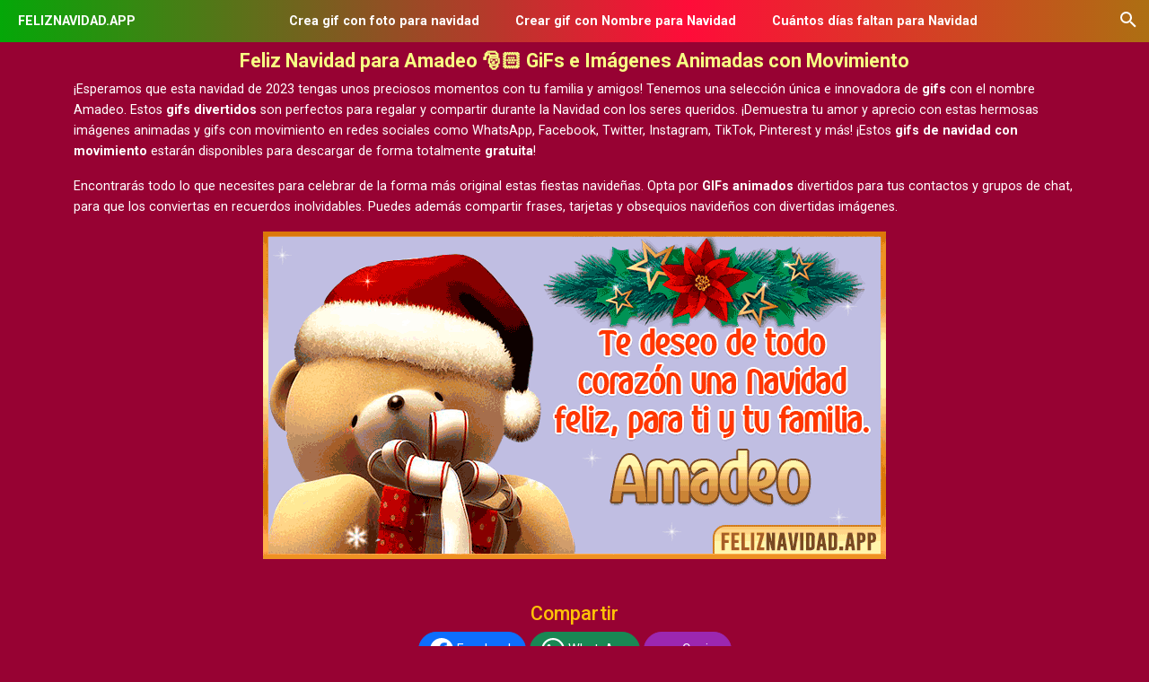

--- FILE ---
content_type: text/html; charset=UTF-8
request_url: https://feliznavidad.app/amadeo
body_size: 6000
content:
<!doctype html>
<html lang="es">
<head>
    <meta charset="utf-8">
    <meta name="viewport" content="width=device-width, initial-scale=1">
    <meta name="csrf-token" content="vhOSxSsq9Q4As6Es16d3CGK1b9KsEt6aoYI4SbVv">
    <title>▷ Feliz Navidad Amadeo 🎅🏻 - GIFs Animados con Movimiento </title>
    <meta name="description" content="¡Haz que Amadeo 🌟 tenga una navidad llena de felicidad con esta selección única e innovadora de GIFs y imágenes con movimiento.">
    <meta property="og:type" content="website" />
    <meta property="og:description" content="¡Haz que Amadeo 🌟 tenga una navidad llena de felicidad con esta selección única e innovadora de GIFs y imágenes con movimiento."/>
    <meta property="og:url" content="https://feliznavidad.app/amadeo"/>   
    <meta property="og:site_name" content="feliznavidad.app" />
    <meta property="og:image" content="https://feliznavidad.app/img/nombres/feliz-navidad-Amadeo.gif" />
    <link rel="canonical" href="https://feliznavidad.app/amadeo"/>
    <link rel="shortcut icon" href="/img/portada/favicon1637961310.png" type="image/png" />    
        <link rel="preload" as="style" href="https://feliznavidad.app/build/assets/app-C28lhbpD-d8d0338b.css" /><link rel="modulepreload" as="script" href="https://feliznavidad.app/build/assets/app-CkIMDabS.js" /><link rel="stylesheet" href="https://feliznavidad.app/build/assets/app-C28lhbpD-d8d0338b.css" /><script type="module" src="https://feliznavidad.app/build/assets/app-CkIMDabS.js"></script>   
    <script>
        var lazyadsense = false;
        window.addEventListener("scroll", function(){
        if ((document.documentElement.scrollTop != 0 && lazyadsense === false) || (document.body.scrollTop != 0 && lazyadsense === false)) {
        (function() { var ad = document.createElement('script'); ad.setAttribute('crossorigin','anonymous'); ad.async = true; ad.src = 'https://pagead2.googlesyndication.com/pagead/js/adsbygoogle.js?client=ca-pub-0898084811202914'; var sc = document.getElementsByTagName('script')[0]; sc.parentNode.insertBefore(ad, sc); })();
        lazyadsense = true;
          }
        }, true);
    </script>
</head>
<body>
    <div class="menu">
        <a href="https://feliznavidad.app" title="Feliz Navidad Gif" class="fw-bolder text-white text-decoration-none">FELIZNAVIDAD.APP</a>
        <div class="topnav" id="myTopnav">
            <a class="closebtn" href="#" onclick="closeNav()">×</a>
            <a href="https://feliznavidad.app/crear-gif-con-foto" title="Crea gif con foto para navidad" class="fw-bold">Crea gif con foto para navidad</a><a href="https://feliznavidad.app/crear-gif-con-nombre" title="Crear gif con Nombre para Navidad" class="fw-bold">Crear gif con Nombre para Navidad</a><a href="https://feliznavidad.app/cuantos-dias-faltan-para-navidad" title="Cuántos días faltan para Navidad" class="fw-bold">Cuántos días faltan para Navidad</a>        </div>
        <a class='icon_menu' href='#' onclick='openNav();' title='Menu'>
            <svg height='24px' viewBox='0 0 24 24' width='24px' class="text-white"><path d='M3,6H21V8H3V6M3,11H21V13H3V11M3,16H21V18H3V16Z' fill='#FFF'></path></svg>
        </a>
        <form action="https://feliznavidad.app/search" method="POST" class="gsc-search-box" target="_top">
            <input type="hidden" name="_token" value="vhOSxSsq9Q4As6Es16d3CGK1b9KsEt6aoYI4SbVv" autocomplete="off">            <input autocomplete="off" class="gsc-input" name="txtnombre" placeholder="Escribe aquí y presiona enter..." size="10" title="search" type="text" value="">
            <button class="gsc-search-button" title="search" type="submit"><svg height="24" viewBox="0 0 24 24" width="24"><path d="M9.5,3A6.5,6.5 0 0,1 16,9.5C16,11.11 15.41,12.59 14.44,13.73L14.71,14H15.5L20.5,19L19,20.5L14,15.5V14.71L13.73,14.44C12.59,15.41 11.11,16 9.5,16A6.5,6.5 0 0,1 3,9.5A6.5,6.5 0 0,1 9.5,3M9.5,5C7,5 5,7 5,9.5C5,12 7,14 9.5,14C12,14 14,12 14,9.5C14,7 12,5 9.5,5Z" fill="#FFF"></path></svg></button>
        </form>
    </div>
<div class="container">
    <div class="row justify-content-center">
        <div class="col-sm-12 text-white mt-2 mb-5">
            <h1 class="text-center fs-4 fw-bold" style="color: #F7FF83 !important;">Feliz Navidad para Amadeo 🎅🏻 GiFs e Imágenes Animadas con Movimiento</h1>
            <p>¡Esperamos que esta navidad de 2023 tengas unos preciosos momentos con tu familia y amigos! Tenemos una selección única e innovadora de <strong>gifs</strong> con el nombre Amadeo. Estos <strong>gifs divertidos</strong> son perfectos para regalar y compartir durante la Navidad con los seres queridos. ¡Demuestra tu amor y aprecio con estas hermosas <em>imágenes animadas y gifs con movimiento</em> en redes sociales como WhatsApp, Facebook, Twitter, Instagram, TikTok, Pinterest y más! ¡Estos <strong>gifs de navidad con movimiento</strong> estarán disponibles para descargar de forma totalmente <strong>gratuita</strong>!</p>
            <p>Encontrarás todo lo que necesites para celebrar de la forma más original estas fiestas navideñas. Opta por <strong>GIFs animados</strong> divertidos para tus contactos y grupos de chat, para que los conviertas en recuerdos inolvidables. Puedes además compartir frases, tarjetas y obsequios navideños con divertidas imágenes.</p>


                            
            
            <img src="/img/nombres/feliz-navidad-Amadeo.gif" alt="Feliz Navidad Amadeo" width="694" height="365" title="Feliz Navidad Amadeo" loading="lazy" class="img-fluid mx-auto d-block">
           
            <div class="share text-center mt-5 mb-5">
                <p class="h4 text-warning">Compartir</p>
                <a href="https://www.facebook.com/sharer/sharer.php?u=https://feliznavidad.app/nombre-con-a/amadeo" class="btn btn-primary rounded-pill">
                    <svg xmlns="http://www.w3.org/2000/svg" width="26" height="26" fill="currentColor" class="bi bi-facebook" viewBox="0 0 16 16">
                        <path d="M16 8.049c0-4.446-3.582-8.05-8-8.05C3.58 0-.002 3.603-.002 8.05c0 4.017 2.926 7.347 6.75 7.951v-5.625h-2.03V8.05H6.75V6.275c0-2.017 1.195-3.131 3.022-3.131.876 0 1.791.157 1.791.157v1.98h-1.009c-.993 0-1.303.621-1.303 1.258v1.51h2.218l-.354 2.326H9.25V16c3.824-.604 6.75-3.934 6.75-7.951z"/>
                    </svg>
                    Facebook
                </a>
                
                <a href="https://api.whatsapp.com/send?text=Amadeo https://feliznavidad.app/nombre-con-a/amadeo" class="btn btn-success rounded-pill">
                    <svg xmlns="http://www.w3.org/2000/svg" width="26" height="26" fill="currentColor" class="bi bi-whatsapp" viewBox="0 0 16 16">
                        <path d="M13.601 2.326A7.854 7.854 0 0 0 7.994 0C3.627 0 .068 3.558.064 7.926c0 1.399.366 2.76 1.057 3.965L0 16l4.204-1.102a7.933 7.933 0 0 0 3.79.965h.004c4.368 0 7.926-3.558 7.93-7.93A7.898 7.898 0 0 0 13.6 2.326zM7.994 14.521a6.573 6.573 0 0 1-3.356-.92l-.24-.144-2.494.654.666-2.433-.156-.251a6.56 6.56 0 0 1-1.007-3.505c0-3.626 2.957-6.584 6.591-6.584a6.56 6.56 0 0 1 4.66 1.931 6.557 6.557 0 0 1 1.928 4.66c-.004 3.639-2.961 6.592-6.592 6.592zm3.615-4.934c-.197-.099-1.17-.578-1.353-.646-.182-.065-.315-.099-.445.099-.133.197-.513.646-.627.775-.114.133-.232.148-.43.05-.197-.1-.836-.308-1.592-.985-.59-.525-.985-1.175-1.103-1.372-.114-.198-.011-.304.088-.403.087-.088.197-.232.296-.346.1-.114.133-.198.198-.33.065-.134.034-.248-.015-.347-.05-.099-.445-1.076-.612-1.47-.16-.389-.323-.335-.445-.34-.114-.007-.247-.007-.38-.007a.729.729 0 0 0-.529.247c-.182.198-.691.677-.691 1.654 0 .977.71 1.916.81 2.049.098.133 1.394 2.132 3.383 2.992.47.205.84.326 1.129.418.475.152.904.129 1.246.08.38-.058 1.171-.48 1.338-.943.164-.464.164-.86.114-.943-.049-.084-.182-.133-.38-.232z"/>
                    </svg>
                    WhatsApp
                </a> 
                <a href="javascript:getlink();" class="btn btn-info rounded-pill">
                    <svg xmlns="http://www.w3.org/2000/svg" width="26" height="26" fill="currentColor" class="bi bi-link" viewBox="0 0 16 16">
                        <path d="M6.354 5.5H4a3 3 0 0 0 0 6h3a3 3 0 0 0 2.83-4H9c-.086 0-.17.01-.25.031A2 2 0 0 1 7 10.5H4a2 2 0 1 1 0-4h1.535c.218-.376.495-.714.82-1z"/>
                        <path d="M9 5.5a3 3 0 0 0-2.83 4h1.098A2 2 0 0 1 9 6.5h3a2 2 0 1 1 0 4h-1.535a4.02 4.02 0 0 1-.82 1H12a3 3 0 1 0 0-6H9z"/>
                    </svg>
                    Copiar
                </a>
            </div>
            
            
            <h2 class="fs-4 fw-bold" style="color: #F7FF83 !important;">Comparte este GIF personalizado con Nombre Amadeo por WhatsApp</h2>

            <p>Los GIFs con Nombre Amadeo son hermosos para que puedas compartir por WhatsApp y Facebook. Somos el único espacio en línea para abastecer a todos tus amigos y familiares con los mejores diseños y GIFs animados de Navidad. Todos los GIFs que verás a continuación estarán disponibles para descargar de forma gratuita. Descarga y comparte para los recuerdos navideños.</p>



            <div class="row justify-content-center align-items-center">
                            
                    <div class="col-sm-7 text-center mb-5 ">
                        <div style="background: #7a022a; border-radius: 10px;" class="pt-3">
                        <div style="height: 60px">                        
                            <h3 class="fs-5 fw-bold" style="color: #F7FF83 !important;">Feliz Navidad gif <span class="text-warning">Amadeo</span> </h3>
                        </div>                        
                                                            <img src="/img/g/amadeo/feliz-navidad-gif-amadeo.gif" id="imagen" class="img-fluid"  title="GIF Feliz Navidad gif Amadeo" alt="GIF Feliz Navidad gif Amadeo"  width="500" height="560" loading="lazy">
                                                    
                        <!--COMPARTIR-->
                        <p class="text-center p-2">
                                <a href="/img/g/amadeo/feliz-navidad-gif-amadeo.gif" title="Download Feliz Navidad gif Amadeo" download class="btn btn-success"><svg xmlns="http://www.w3.org/2000/svg" width="16" height="16" fill="currentColor" class="bi bi-box-arrow-down" viewBox="0 0 16 16">
                                    <path fill-rule="evenodd" d="M3.5 10a.5.5 0 0 1-.5-.5v-8a.5.5 0 0 1 .5-.5h9a.5.5 0 0 1 .5.5v8a.5.5 0 0 1-.5.5h-2a.5.5 0 0 0 0 1h2A1.5 1.5 0 0 0 14 9.5v-8A1.5 1.5 0 0 0 12.5 0h-9A1.5 1.5 0 0 0 2 1.5v8A1.5 1.5 0 0 0 3.5 11h2a.5.5 0 0 0 0-1z"/>
                                    <path fill-rule="evenodd" d="M7.646 15.854a.5.5 0 0 0 .708 0l3-3a.5.5 0 0 0-.708-.708L8.5 14.293V5.5a.5.5 0 0 0-1 0v8.793l-2.146-2.147a.5.5 0 0 0-.708.708z"/>
                                  </svg> Descargar Gif</a>
                                <a href="https://feliznavidad.app/crear-gif-con-nombre" class="btn btn-primary" title="Customize Feliz Navidad gif Amadeo"><svg xmlns="http://www.w3.org/2000/svg" width="16" height="16" fill="currentColor" class="bi bi-pencil-square" viewBox="0 0 16 16">
                                    <path d="M15.502 1.94a.5.5 0 0 1 0 .706L14.459 3.69l-2-2L13.502.646a.5.5 0 0 1 .707 0l1.293 1.293zm-1.75 2.456-2-2L4.939 9.21a.5.5 0 0 0-.121.196l-.805 2.414a.25.25 0 0 0 .316.316l2.414-.805a.5.5 0 0 0 .196-.12l6.813-6.814z"/>
                                    <path fill-rule="evenodd" d="M1 13.5A1.5 1.5 0 0 0 2.5 15h11a1.5 1.5 0 0 0 1.5-1.5v-6a.5.5 0 0 0-1 0v6a.5.5 0 0 1-.5.5h-11a.5.5 0 0 1-.5-.5v-11a.5.5 0 0 1 .5-.5H9a.5.5 0 0 0 0-1H2.5A1.5 1.5 0 0 0 1 2.5z"/>
                                  </svg> Crear Gif</a>
                        </p>
                        <!-- // COMPARTIR-->
                        </div>
                    </div>
                            
                    <div class="col-sm-7 text-center mb-5 ">
                        <div style="background: #7a022a; border-radius: 10px;" class="pt-3">
                        <div style="height: 60px">                        
                            <h3 class="fs-5 fw-bold" style="color: #F7FF83 !important;">Feliz Navidad para ti y tu familia <span class="text-warning">Amadeo</span> </h3>
                        </div>                        
                                                            <img src="/img/g/amadeo/gif-feliz-navidad-para-ti-y-tu-familia-amadeo.gif" id="imagen" class="img-fluid"  title="GIF Feliz Navidad para ti y tu familia Amadeo" alt="GIF Feliz Navidad para ti y tu familia Amadeo"  width="500" height="560" loading="lazy">
                                                    
                        <!--COMPARTIR-->
                        <p class="text-center p-2">
                                <a href="/img/g/amadeo/gif-feliz-navidad-para-ti-y-tu-familia-amadeo.gif" title="Download Feliz Navidad para ti y tu familia Amadeo" download class="btn btn-success"><svg xmlns="http://www.w3.org/2000/svg" width="16" height="16" fill="currentColor" class="bi bi-box-arrow-down" viewBox="0 0 16 16">
                                    <path fill-rule="evenodd" d="M3.5 10a.5.5 0 0 1-.5-.5v-8a.5.5 0 0 1 .5-.5h9a.5.5 0 0 1 .5.5v8a.5.5 0 0 1-.5.5h-2a.5.5 0 0 0 0 1h2A1.5 1.5 0 0 0 14 9.5v-8A1.5 1.5 0 0 0 12.5 0h-9A1.5 1.5 0 0 0 2 1.5v8A1.5 1.5 0 0 0 3.5 11h2a.5.5 0 0 0 0-1z"/>
                                    <path fill-rule="evenodd" d="M7.646 15.854a.5.5 0 0 0 .708 0l3-3a.5.5 0 0 0-.708-.708L8.5 14.293V5.5a.5.5 0 0 0-1 0v8.793l-2.146-2.147a.5.5 0 0 0-.708.708z"/>
                                  </svg> Descargar Gif</a>
                                <a href="https://feliznavidad.app/crear-gif-con-nombre" class="btn btn-primary" title="Customize Feliz Navidad para ti y tu familia Amadeo"><svg xmlns="http://www.w3.org/2000/svg" width="16" height="16" fill="currentColor" class="bi bi-pencil-square" viewBox="0 0 16 16">
                                    <path d="M15.502 1.94a.5.5 0 0 1 0 .706L14.459 3.69l-2-2L13.502.646a.5.5 0 0 1 .707 0l1.293 1.293zm-1.75 2.456-2-2L4.939 9.21a.5.5 0 0 0-.121.196l-.805 2.414a.25.25 0 0 0 .316.316l2.414-.805a.5.5 0 0 0 .196-.12l6.813-6.814z"/>
                                    <path fill-rule="evenodd" d="M1 13.5A1.5 1.5 0 0 0 2.5 15h11a1.5 1.5 0 0 0 1.5-1.5v-6a.5.5 0 0 0-1 0v6a.5.5 0 0 1-.5.5h-11a.5.5 0 0 1-.5-.5v-11a.5.5 0 0 1 .5-.5H9a.5.5 0 0 0 0-1H2.5A1.5 1.5 0 0 0 1 2.5z"/>
                                  </svg> Crear Gif</a>
                        </p>
                        <!-- // COMPARTIR-->
                        </div>
                    </div>
                            
                    <div class="col-sm-7 text-center mb-5 ">
                        <div style="background: #7a022a; border-radius: 10px;" class="pt-3">
                        <div style="height: 60px">                        
                            <h3 class="fs-5 fw-bold" style="color: #F7FF83 !important;">Tu amistad es el mejor regalo feliz navidad <span class="text-warning">Amadeo</span> </h3>
                        </div>                        
                                                            <img src="/img/g/amadeo/tu-amistad-es-el-mejor-regalo-feliz-navidad-amadeo.gif" id="imagen" class="img-fluid"  title="GIF Tu amistad es el mejor regalo feliz navidad Amadeo" alt="GIF Tu amistad es el mejor regalo feliz navidad Amadeo"  width="500" height="560" loading="lazy">
                                                    
                        <!--COMPARTIR-->
                        <p class="text-center p-2">
                                <a href="/img/g/amadeo/tu-amistad-es-el-mejor-regalo-feliz-navidad-amadeo.gif" title="Download Tu amistad es el mejor regalo feliz navidad Amadeo" download class="btn btn-success"><svg xmlns="http://www.w3.org/2000/svg" width="16" height="16" fill="currentColor" class="bi bi-box-arrow-down" viewBox="0 0 16 16">
                                    <path fill-rule="evenodd" d="M3.5 10a.5.5 0 0 1-.5-.5v-8a.5.5 0 0 1 .5-.5h9a.5.5 0 0 1 .5.5v8a.5.5 0 0 1-.5.5h-2a.5.5 0 0 0 0 1h2A1.5 1.5 0 0 0 14 9.5v-8A1.5 1.5 0 0 0 12.5 0h-9A1.5 1.5 0 0 0 2 1.5v8A1.5 1.5 0 0 0 3.5 11h2a.5.5 0 0 0 0-1z"/>
                                    <path fill-rule="evenodd" d="M7.646 15.854a.5.5 0 0 0 .708 0l3-3a.5.5 0 0 0-.708-.708L8.5 14.293V5.5a.5.5 0 0 0-1 0v8.793l-2.146-2.147a.5.5 0 0 0-.708.708z"/>
                                  </svg> Descargar Gif</a>
                                <a href="https://feliznavidad.app/crear-gif-con-nombre" class="btn btn-primary" title="Customize Tu amistad es el mejor regalo feliz navidad Amadeo"><svg xmlns="http://www.w3.org/2000/svg" width="16" height="16" fill="currentColor" class="bi bi-pencil-square" viewBox="0 0 16 16">
                                    <path d="M15.502 1.94a.5.5 0 0 1 0 .706L14.459 3.69l-2-2L13.502.646a.5.5 0 0 1 .707 0l1.293 1.293zm-1.75 2.456-2-2L4.939 9.21a.5.5 0 0 0-.121.196l-.805 2.414a.25.25 0 0 0 .316.316l2.414-.805a.5.5 0 0 0 .196-.12l6.813-6.814z"/>
                                    <path fill-rule="evenodd" d="M1 13.5A1.5 1.5 0 0 0 2.5 15h11a1.5 1.5 0 0 0 1.5-1.5v-6a.5.5 0 0 0-1 0v6a.5.5 0 0 1-.5.5h-11a.5.5 0 0 1-.5-.5v-11a.5.5 0 0 1 .5-.5H9a.5.5 0 0 0 0-1H2.5A1.5 1.5 0 0 0 1 2.5z"/>
                                  </svg> Crear Gif</a>
                        </p>
                        <!-- // COMPARTIR-->
                        </div>
                    </div>
                            
                    <div class="col-sm-7 text-center mb-5 ">
                        <div style="background: #7a022a; border-radius: 10px;" class="pt-3">
                        <div style="height: 60px">                        
                            <h3 class="fs-5 fw-bold" style="color: #F7FF83 !important;">Feliz Navidad Gifs <span class="text-warning">Amadeo</span> </h3>
                        </div>                        
                                                            <img src="/img/g/amadeo/feliz-navidad-gifs-amadeo.gif" id="imagen" class="img-fluid"  title="GIF Feliz Navidad Gifs Amadeo" alt="GIF Feliz Navidad Gifs Amadeo"  width="500" height="560" loading="lazy">
                                                    
                        <!--COMPARTIR-->
                        <p class="text-center p-2">
                                <a href="/img/g/amadeo/feliz-navidad-gifs-amadeo.gif" title="Download Feliz Navidad Gifs Amadeo" download class="btn btn-success"><svg xmlns="http://www.w3.org/2000/svg" width="16" height="16" fill="currentColor" class="bi bi-box-arrow-down" viewBox="0 0 16 16">
                                    <path fill-rule="evenodd" d="M3.5 10a.5.5 0 0 1-.5-.5v-8a.5.5 0 0 1 .5-.5h9a.5.5 0 0 1 .5.5v8a.5.5 0 0 1-.5.5h-2a.5.5 0 0 0 0 1h2A1.5 1.5 0 0 0 14 9.5v-8A1.5 1.5 0 0 0 12.5 0h-9A1.5 1.5 0 0 0 2 1.5v8A1.5 1.5 0 0 0 3.5 11h2a.5.5 0 0 0 0-1z"/>
                                    <path fill-rule="evenodd" d="M7.646 15.854a.5.5 0 0 0 .708 0l3-3a.5.5 0 0 0-.708-.708L8.5 14.293V5.5a.5.5 0 0 0-1 0v8.793l-2.146-2.147a.5.5 0 0 0-.708.708z"/>
                                  </svg> Descargar Gif</a>
                                <a href="https://feliznavidad.app/crear-gif-con-nombre" class="btn btn-primary" title="Customize Feliz Navidad Gifs Amadeo"><svg xmlns="http://www.w3.org/2000/svg" width="16" height="16" fill="currentColor" class="bi bi-pencil-square" viewBox="0 0 16 16">
                                    <path d="M15.502 1.94a.5.5 0 0 1 0 .706L14.459 3.69l-2-2L13.502.646a.5.5 0 0 1 .707 0l1.293 1.293zm-1.75 2.456-2-2L4.939 9.21a.5.5 0 0 0-.121.196l-.805 2.414a.25.25 0 0 0 .316.316l2.414-.805a.5.5 0 0 0 .196-.12l6.813-6.814z"/>
                                    <path fill-rule="evenodd" d="M1 13.5A1.5 1.5 0 0 0 2.5 15h11a1.5 1.5 0 0 0 1.5-1.5v-6a.5.5 0 0 0-1 0v6a.5.5 0 0 1-.5.5h-11a.5.5 0 0 1-.5-.5v-11a.5.5 0 0 1 .5-.5H9a.5.5 0 0 0 0-1H2.5A1.5 1.5 0 0 0 1 2.5z"/>
                                  </svg> Crear Gif</a>
                        </p>
                        <!-- // COMPARTIR-->
                        </div>
                    </div>
                            
                    <div class="col-sm-7 text-center mb-5 ">
                        <div style="background: #7a022a; border-radius: 10px;" class="pt-3">
                        <div style="height: 60px">                        
                            <h3 class="fs-5 fw-bold" style="color: #F7FF83 !important;">Feliz Navidad y Próspero Año Nuevo gif <span class="text-warning">Amadeo</span> </h3>
                        </div>                        
                                                            <img src="/img/g/amadeo/feliz-navidad-y-prospero-ano-nuevo-gif-amadeo.gif" id="imagen" class="img-fluid"  title="GIF Feliz Navidad y Próspero Año Nuevo gif Amadeo" alt="GIF Feliz Navidad y Próspero Año Nuevo gif Amadeo"  width="500" height="560" loading="lazy">
                                                    
                        <!--COMPARTIR-->
                        <p class="text-center p-2">
                                <a href="/img/g/amadeo/feliz-navidad-y-prospero-ano-nuevo-gif-amadeo.gif" title="Download Feliz Navidad y Próspero Año Nuevo gif Amadeo" download class="btn btn-success"><svg xmlns="http://www.w3.org/2000/svg" width="16" height="16" fill="currentColor" class="bi bi-box-arrow-down" viewBox="0 0 16 16">
                                    <path fill-rule="evenodd" d="M3.5 10a.5.5 0 0 1-.5-.5v-8a.5.5 0 0 1 .5-.5h9a.5.5 0 0 1 .5.5v8a.5.5 0 0 1-.5.5h-2a.5.5 0 0 0 0 1h2A1.5 1.5 0 0 0 14 9.5v-8A1.5 1.5 0 0 0 12.5 0h-9A1.5 1.5 0 0 0 2 1.5v8A1.5 1.5 0 0 0 3.5 11h2a.5.5 0 0 0 0-1z"/>
                                    <path fill-rule="evenodd" d="M7.646 15.854a.5.5 0 0 0 .708 0l3-3a.5.5 0 0 0-.708-.708L8.5 14.293V5.5a.5.5 0 0 0-1 0v8.793l-2.146-2.147a.5.5 0 0 0-.708.708z"/>
                                  </svg> Descargar Gif</a>
                                <a href="https://feliznavidad.app/crear-gif-con-nombre" class="btn btn-primary" title="Customize Feliz Navidad y Próspero Año Nuevo gif Amadeo"><svg xmlns="http://www.w3.org/2000/svg" width="16" height="16" fill="currentColor" class="bi bi-pencil-square" viewBox="0 0 16 16">
                                    <path d="M15.502 1.94a.5.5 0 0 1 0 .706L14.459 3.69l-2-2L13.502.646a.5.5 0 0 1 .707 0l1.293 1.293zm-1.75 2.456-2-2L4.939 9.21a.5.5 0 0 0-.121.196l-.805 2.414a.25.25 0 0 0 .316.316l2.414-.805a.5.5 0 0 0 .196-.12l6.813-6.814z"/>
                                    <path fill-rule="evenodd" d="M1 13.5A1.5 1.5 0 0 0 2.5 15h11a1.5 1.5 0 0 0 1.5-1.5v-6a.5.5 0 0 0-1 0v6a.5.5 0 0 1-.5.5h-11a.5.5 0 0 1-.5-.5v-11a.5.5 0 0 1 .5-.5H9a.5.5 0 0 0 0-1H2.5A1.5 1.5 0 0 0 1 2.5z"/>
                                  </svg> Crear Gif</a>
                        </p>
                        <!-- // COMPARTIR-->
                        </div>
                    </div>
                            
                    <div class="col-sm-7 text-center mb-5 ">
                        <div style="background: #7a022a; border-radius: 10px;" class="pt-3">
                        <div style="height: 60px">                        
                            <h3 class="fs-5 fw-bold" style="color: #F7FF83 !important;">Feliz Navidad mi Amor <span class="text-warning">Amadeo</span> </h3>
                        </div>                        
                                                            <img src="/img/g/amadeo/feliz-navidad-mi-amor-gif-amadeo.gif" id="imagen" class="img-fluid"  title="GIF Feliz Navidad mi Amor Amadeo" alt="GIF Feliz Navidad mi Amor Amadeo"  width="500" height="560" loading="lazy">
                                                    
                        <!--COMPARTIR-->
                        <p class="text-center p-2">
                                <a href="/img/g/amadeo/feliz-navidad-mi-amor-gif-amadeo.gif" title="Download Feliz Navidad mi Amor Amadeo" download class="btn btn-success"><svg xmlns="http://www.w3.org/2000/svg" width="16" height="16" fill="currentColor" class="bi bi-box-arrow-down" viewBox="0 0 16 16">
                                    <path fill-rule="evenodd" d="M3.5 10a.5.5 0 0 1-.5-.5v-8a.5.5 0 0 1 .5-.5h9a.5.5 0 0 1 .5.5v8a.5.5 0 0 1-.5.5h-2a.5.5 0 0 0 0 1h2A1.5 1.5 0 0 0 14 9.5v-8A1.5 1.5 0 0 0 12.5 0h-9A1.5 1.5 0 0 0 2 1.5v8A1.5 1.5 0 0 0 3.5 11h2a.5.5 0 0 0 0-1z"/>
                                    <path fill-rule="evenodd" d="M7.646 15.854a.5.5 0 0 0 .708 0l3-3a.5.5 0 0 0-.708-.708L8.5 14.293V5.5a.5.5 0 0 0-1 0v8.793l-2.146-2.147a.5.5 0 0 0-.708.708z"/>
                                  </svg> Descargar Gif</a>
                                <a href="https://feliznavidad.app/crear-gif-con-nombre" class="btn btn-primary" title="Customize Feliz Navidad mi Amor Amadeo"><svg xmlns="http://www.w3.org/2000/svg" width="16" height="16" fill="currentColor" class="bi bi-pencil-square" viewBox="0 0 16 16">
                                    <path d="M15.502 1.94a.5.5 0 0 1 0 .706L14.459 3.69l-2-2L13.502.646a.5.5 0 0 1 .707 0l1.293 1.293zm-1.75 2.456-2-2L4.939 9.21a.5.5 0 0 0-.121.196l-.805 2.414a.25.25 0 0 0 .316.316l2.414-.805a.5.5 0 0 0 .196-.12l6.813-6.814z"/>
                                    <path fill-rule="evenodd" d="M1 13.5A1.5 1.5 0 0 0 2.5 15h11a1.5 1.5 0 0 0 1.5-1.5v-6a.5.5 0 0 0-1 0v6a.5.5 0 0 1-.5.5h-11a.5.5 0 0 1-.5-.5v-11a.5.5 0 0 1 .5-.5H9a.5.5 0 0 0 0-1H2.5A1.5 1.5 0 0 0 1 2.5z"/>
                                  </svg> Crear Gif</a>
                        </p>
                        <!-- // COMPARTIR-->
                        </div>
                    </div>
                            
                    <div class="col-sm-7 text-center mb-5 ">
                        <div style="background: #7a022a; border-radius: 10px;" class="pt-3">
                        <div style="height: 60px">                        
                            <h3 class="fs-5 fw-bold" style="color: #F7FF83 !important;">Te regalo la primera flor de Navidad <span class="text-warning">Amadeo</span> </h3>
                        </div>                        
                                                            <img src="/img/g/amadeo/te-regalo-la-primera-flor-de-navidad-amadeo.gif" id="imagen" class="img-fluid"  title="GIF Te regalo la primera flor de Navidad Amadeo" alt="GIF Te regalo la primera flor de Navidad Amadeo"  width="500" height="560" loading="lazy">
                                                    
                        <!--COMPARTIR-->
                        <p class="text-center p-2">
                                <a href="/img/g/amadeo/te-regalo-la-primera-flor-de-navidad-amadeo.gif" title="Download Te regalo la primera flor de Navidad Amadeo" download class="btn btn-success"><svg xmlns="http://www.w3.org/2000/svg" width="16" height="16" fill="currentColor" class="bi bi-box-arrow-down" viewBox="0 0 16 16">
                                    <path fill-rule="evenodd" d="M3.5 10a.5.5 0 0 1-.5-.5v-8a.5.5 0 0 1 .5-.5h9a.5.5 0 0 1 .5.5v8a.5.5 0 0 1-.5.5h-2a.5.5 0 0 0 0 1h2A1.5 1.5 0 0 0 14 9.5v-8A1.5 1.5 0 0 0 12.5 0h-9A1.5 1.5 0 0 0 2 1.5v8A1.5 1.5 0 0 0 3.5 11h2a.5.5 0 0 0 0-1z"/>
                                    <path fill-rule="evenodd" d="M7.646 15.854a.5.5 0 0 0 .708 0l3-3a.5.5 0 0 0-.708-.708L8.5 14.293V5.5a.5.5 0 0 0-1 0v8.793l-2.146-2.147a.5.5 0 0 0-.708.708z"/>
                                  </svg> Descargar Gif</a>
                                <a href="https://feliznavidad.app/crear-gif-con-nombre" class="btn btn-primary" title="Customize Te regalo la primera flor de Navidad Amadeo"><svg xmlns="http://www.w3.org/2000/svg" width="16" height="16" fill="currentColor" class="bi bi-pencil-square" viewBox="0 0 16 16">
                                    <path d="M15.502 1.94a.5.5 0 0 1 0 .706L14.459 3.69l-2-2L13.502.646a.5.5 0 0 1 .707 0l1.293 1.293zm-1.75 2.456-2-2L4.939 9.21a.5.5 0 0 0-.121.196l-.805 2.414a.25.25 0 0 0 .316.316l2.414-.805a.5.5 0 0 0 .196-.12l6.813-6.814z"/>
                                    <path fill-rule="evenodd" d="M1 13.5A1.5 1.5 0 0 0 2.5 15h11a1.5 1.5 0 0 0 1.5-1.5v-6a.5.5 0 0 0-1 0v6a.5.5 0 0 1-.5.5h-11a.5.5 0 0 1-.5-.5v-11a.5.5 0 0 1 .5-.5H9a.5.5 0 0 0 0-1H2.5A1.5 1.5 0 0 0 1 2.5z"/>
                                  </svg> Crear Gif</a>
                        </p>
                        <!-- // COMPARTIR-->
                        </div>
                    </div>
                            
                    <div class="col-sm-7 text-center mb-5 ">
                        <div style="background: #7a022a; border-radius: 10px;" class="pt-3">
                        <div style="height: 60px">                        
                            <h3 class="fs-5 fw-bold" style="color: #F7FF83 !important;">GIF de Feliz Navidad con Mickey y Minnie Mouse <span class="text-warning">Amadeo</span> </h3>
                        </div>                        
                                                            <img src="/img/g/amadeo/gif-feliz-navidad-con-mickey-y-minnie-amadeo.gif" id="imagen" class="img-fluid"  title="GIF GIF de Feliz Navidad con Mickey y Minnie Mouse Amadeo" alt="GIF GIF de Feliz Navidad con Mickey y Minnie Mouse Amadeo"  width="500" height="560" loading="lazy">
                                                    
                        <!--COMPARTIR-->
                        <p class="text-center p-2">
                                <a href="/img/g/amadeo/gif-feliz-navidad-con-mickey-y-minnie-amadeo.gif" title="Download GIF de Feliz Navidad con Mickey y Minnie Mouse Amadeo" download class="btn btn-success"><svg xmlns="http://www.w3.org/2000/svg" width="16" height="16" fill="currentColor" class="bi bi-box-arrow-down" viewBox="0 0 16 16">
                                    <path fill-rule="evenodd" d="M3.5 10a.5.5 0 0 1-.5-.5v-8a.5.5 0 0 1 .5-.5h9a.5.5 0 0 1 .5.5v8a.5.5 0 0 1-.5.5h-2a.5.5 0 0 0 0 1h2A1.5 1.5 0 0 0 14 9.5v-8A1.5 1.5 0 0 0 12.5 0h-9A1.5 1.5 0 0 0 2 1.5v8A1.5 1.5 0 0 0 3.5 11h2a.5.5 0 0 0 0-1z"/>
                                    <path fill-rule="evenodd" d="M7.646 15.854a.5.5 0 0 0 .708 0l3-3a.5.5 0 0 0-.708-.708L8.5 14.293V5.5a.5.5 0 0 0-1 0v8.793l-2.146-2.147a.5.5 0 0 0-.708.708z"/>
                                  </svg> Descargar Gif</a>
                                <a href="https://feliznavidad.app/crear-gif-con-nombre" class="btn btn-primary" title="Customize GIF de Feliz Navidad con Mickey y Minnie Mouse Amadeo"><svg xmlns="http://www.w3.org/2000/svg" width="16" height="16" fill="currentColor" class="bi bi-pencil-square" viewBox="0 0 16 16">
                                    <path d="M15.502 1.94a.5.5 0 0 1 0 .706L14.459 3.69l-2-2L13.502.646a.5.5 0 0 1 .707 0l1.293 1.293zm-1.75 2.456-2-2L4.939 9.21a.5.5 0 0 0-.121.196l-.805 2.414a.25.25 0 0 0 .316.316l2.414-.805a.5.5 0 0 0 .196-.12l6.813-6.814z"/>
                                    <path fill-rule="evenodd" d="M1 13.5A1.5 1.5 0 0 0 2.5 15h11a1.5 1.5 0 0 0 1.5-1.5v-6a.5.5 0 0 0-1 0v6a.5.5 0 0 1-.5.5h-11a.5.5 0 0 1-.5-.5v-11a.5.5 0 0 1 .5-.5H9a.5.5 0 0 0 0-1H2.5A1.5 1.5 0 0 0 1 2.5z"/>
                                  </svg> Crear Gif</a>
                        </p>
                        <!-- // COMPARTIR-->
                        </div>
                    </div>
                            
                    <div class="col-sm-7 text-center mb-5 ">
                        <div style="background: #7a022a; border-radius: 10px;" class="pt-3">
                        <div style="height: 60px">                        
                            <h3 class="fs-5 fw-bold" style="color: #F7FF83 !important;">GIF de Feliz Nochebuena <span class="text-warning">Amadeo</span> </h3>
                        </div>                        
                                                            <img src="/img/g/amadeo/gif-de-feliz-nochebuena-amadeo.gif" id="imagen" class="img-fluid"  title="GIF GIF de Feliz Nochebuena Amadeo" alt="GIF GIF de Feliz Nochebuena Amadeo"  width="500" height="560" loading="lazy">
                                                    
                        <!--COMPARTIR-->
                        <p class="text-center p-2">
                                <a href="/img/g/amadeo/gif-de-feliz-nochebuena-amadeo.gif" title="Download GIF de Feliz Nochebuena Amadeo" download class="btn btn-success"><svg xmlns="http://www.w3.org/2000/svg" width="16" height="16" fill="currentColor" class="bi bi-box-arrow-down" viewBox="0 0 16 16">
                                    <path fill-rule="evenodd" d="M3.5 10a.5.5 0 0 1-.5-.5v-8a.5.5 0 0 1 .5-.5h9a.5.5 0 0 1 .5.5v8a.5.5 0 0 1-.5.5h-2a.5.5 0 0 0 0 1h2A1.5 1.5 0 0 0 14 9.5v-8A1.5 1.5 0 0 0 12.5 0h-9A1.5 1.5 0 0 0 2 1.5v8A1.5 1.5 0 0 0 3.5 11h2a.5.5 0 0 0 0-1z"/>
                                    <path fill-rule="evenodd" d="M7.646 15.854a.5.5 0 0 0 .708 0l3-3a.5.5 0 0 0-.708-.708L8.5 14.293V5.5a.5.5 0 0 0-1 0v8.793l-2.146-2.147a.5.5 0 0 0-.708.708z"/>
                                  </svg> Descargar Gif</a>
                                <a href="https://feliznavidad.app/crear-gif-con-nombre" class="btn btn-primary" title="Customize GIF de Feliz Nochebuena Amadeo"><svg xmlns="http://www.w3.org/2000/svg" width="16" height="16" fill="currentColor" class="bi bi-pencil-square" viewBox="0 0 16 16">
                                    <path d="M15.502 1.94a.5.5 0 0 1 0 .706L14.459 3.69l-2-2L13.502.646a.5.5 0 0 1 .707 0l1.293 1.293zm-1.75 2.456-2-2L4.939 9.21a.5.5 0 0 0-.121.196l-.805 2.414a.25.25 0 0 0 .316.316l2.414-.805a.5.5 0 0 0 .196-.12l6.813-6.814z"/>
                                    <path fill-rule="evenodd" d="M1 13.5A1.5 1.5 0 0 0 2.5 15h11a1.5 1.5 0 0 0 1.5-1.5v-6a.5.5 0 0 0-1 0v6a.5.5 0 0 1-.5.5h-11a.5.5 0 0 1-.5-.5v-11a.5.5 0 0 1 .5-.5H9a.5.5 0 0 0 0-1H2.5A1.5 1.5 0 0 0 1 2.5z"/>
                                  </svg> Crear Gif</a>
                        </p>
                        <!-- // COMPARTIR-->
                        </div>
                    </div>
                            
                    <div class="col-sm-7 text-center mb-5 ">
                        <div style="background: #7a022a; border-radius: 10px;" class="pt-3">
                        <div style="height: 60px">                        
                            <h3 class="fs-5 fw-bold" style="color: #F7FF83 !important;">Feliz Navidad, bendiciones para ti y tu familia <span class="text-warning">Amadeo</span> </h3>
                        </div>                        
                                                            <img src="/img/g/amadeo/feliz-navidad-bendiciones-amadeo.gif" id="imagen" class="img-fluid"  title="GIF Feliz Navidad, bendiciones para ti y tu familia Amadeo" alt="GIF Feliz Navidad, bendiciones para ti y tu familia Amadeo"  width="500" height="560" loading="lazy">
                                                    
                        <!--COMPARTIR-->
                        <p class="text-center p-2">
                                <a href="/img/g/amadeo/feliz-navidad-bendiciones-amadeo.gif" title="Download Feliz Navidad, bendiciones para ti y tu familia Amadeo" download class="btn btn-success"><svg xmlns="http://www.w3.org/2000/svg" width="16" height="16" fill="currentColor" class="bi bi-box-arrow-down" viewBox="0 0 16 16">
                                    <path fill-rule="evenodd" d="M3.5 10a.5.5 0 0 1-.5-.5v-8a.5.5 0 0 1 .5-.5h9a.5.5 0 0 1 .5.5v8a.5.5 0 0 1-.5.5h-2a.5.5 0 0 0 0 1h2A1.5 1.5 0 0 0 14 9.5v-8A1.5 1.5 0 0 0 12.5 0h-9A1.5 1.5 0 0 0 2 1.5v8A1.5 1.5 0 0 0 3.5 11h2a.5.5 0 0 0 0-1z"/>
                                    <path fill-rule="evenodd" d="M7.646 15.854a.5.5 0 0 0 .708 0l3-3a.5.5 0 0 0-.708-.708L8.5 14.293V5.5a.5.5 0 0 0-1 0v8.793l-2.146-2.147a.5.5 0 0 0-.708.708z"/>
                                  </svg> Descargar Gif</a>
                                <a href="https://feliznavidad.app/crear-gif-con-nombre" class="btn btn-primary" title="Customize Feliz Navidad, bendiciones para ti y tu familia Amadeo"><svg xmlns="http://www.w3.org/2000/svg" width="16" height="16" fill="currentColor" class="bi bi-pencil-square" viewBox="0 0 16 16">
                                    <path d="M15.502 1.94a.5.5 0 0 1 0 .706L14.459 3.69l-2-2L13.502.646a.5.5 0 0 1 .707 0l1.293 1.293zm-1.75 2.456-2-2L4.939 9.21a.5.5 0 0 0-.121.196l-.805 2.414a.25.25 0 0 0 .316.316l2.414-.805a.5.5 0 0 0 .196-.12l6.813-6.814z"/>
                                    <path fill-rule="evenodd" d="M1 13.5A1.5 1.5 0 0 0 2.5 15h11a1.5 1.5 0 0 0 1.5-1.5v-6a.5.5 0 0 0-1 0v6a.5.5 0 0 1-.5.5h-11a.5.5 0 0 1-.5-.5v-11a.5.5 0 0 1 .5-.5H9a.5.5 0 0 0 0-1H2.5A1.5 1.5 0 0 0 1 2.5z"/>
                                  </svg> Crear Gif</a>
                        </p>
                        <!-- // COMPARTIR-->
                        </div>
                    </div>
                            
                    <div class="col-sm-7 text-center mb-5 ">
                        <div style="background: #7a022a; border-radius: 10px;" class="pt-3">
                        <div style="height: 60px">                        
                            <h3 class="fs-5 fw-bold" style="color: #F7FF83 !important;">Esta Navidad no te voy a traer nada de regalos <span class="text-warning">Amadeo</span> </h3>
                        </div>                        
                                                            <img src="/img/g/amadeo/no-te-voy-a-traer-nada-en-navidad-gif-amadeo.gif" id="imagen" class="img-fluid"  title="GIF Esta Navidad no te voy a traer nada de regalos Amadeo" alt="GIF Esta Navidad no te voy a traer nada de regalos Amadeo"  width="500" height="560" loading="lazy">
                                                    
                        <!--COMPARTIR-->
                        <p class="text-center p-2">
                                <a href="/img/g/amadeo/no-te-voy-a-traer-nada-en-navidad-gif-amadeo.gif" title="Download Esta Navidad no te voy a traer nada de regalos Amadeo" download class="btn btn-success"><svg xmlns="http://www.w3.org/2000/svg" width="16" height="16" fill="currentColor" class="bi bi-box-arrow-down" viewBox="0 0 16 16">
                                    <path fill-rule="evenodd" d="M3.5 10a.5.5 0 0 1-.5-.5v-8a.5.5 0 0 1 .5-.5h9a.5.5 0 0 1 .5.5v8a.5.5 0 0 1-.5.5h-2a.5.5 0 0 0 0 1h2A1.5 1.5 0 0 0 14 9.5v-8A1.5 1.5 0 0 0 12.5 0h-9A1.5 1.5 0 0 0 2 1.5v8A1.5 1.5 0 0 0 3.5 11h2a.5.5 0 0 0 0-1z"/>
                                    <path fill-rule="evenodd" d="M7.646 15.854a.5.5 0 0 0 .708 0l3-3a.5.5 0 0 0-.708-.708L8.5 14.293V5.5a.5.5 0 0 0-1 0v8.793l-2.146-2.147a.5.5 0 0 0-.708.708z"/>
                                  </svg> Descargar Gif</a>
                                <a href="https://feliznavidad.app/crear-gif-con-nombre" class="btn btn-primary" title="Customize Esta Navidad no te voy a traer nada de regalos Amadeo"><svg xmlns="http://www.w3.org/2000/svg" width="16" height="16" fill="currentColor" class="bi bi-pencil-square" viewBox="0 0 16 16">
                                    <path d="M15.502 1.94a.5.5 0 0 1 0 .706L14.459 3.69l-2-2L13.502.646a.5.5 0 0 1 .707 0l1.293 1.293zm-1.75 2.456-2-2L4.939 9.21a.5.5 0 0 0-.121.196l-.805 2.414a.25.25 0 0 0 .316.316l2.414-.805a.5.5 0 0 0 .196-.12l6.813-6.814z"/>
                                    <path fill-rule="evenodd" d="M1 13.5A1.5 1.5 0 0 0 2.5 15h11a1.5 1.5 0 0 0 1.5-1.5v-6a.5.5 0 0 0-1 0v6a.5.5 0 0 1-.5.5h-11a.5.5 0 0 1-.5-.5v-11a.5.5 0 0 1 .5-.5H9a.5.5 0 0 0 0-1H2.5A1.5 1.5 0 0 0 1 2.5z"/>
                                  </svg> Crear Gif</a>
                        </p>
                        <!-- // COMPARTIR-->
                        </div>
                    </div>
                            
                    <div class="col-sm-7 text-center mb-5 ">
                        <div style="background: #7a022a; border-radius: 10px;" class="pt-3">
                        <div style="height: 60px">                        
                            <h3 class="fs-5 fw-bold" style="color: #F7FF83 !important;">Te regalo la primera rosa de Navidad <span class="text-warning">Amadeo</span> </h3>
                        </div>                        
                                                            <img src="/img/g/amadeo/te-regalo-primera-rosa-de-navidad-amadeo.gif" id="imagen" class="img-fluid"  title="GIF Te regalo la primera rosa de Navidad Amadeo" alt="GIF Te regalo la primera rosa de Navidad Amadeo"  width="500" height="560" loading="lazy">
                                                    
                        <!--COMPARTIR-->
                        <p class="text-center p-2">
                                <a href="/img/g/amadeo/te-regalo-primera-rosa-de-navidad-amadeo.gif" title="Download Te regalo la primera rosa de Navidad Amadeo" download class="btn btn-success"><svg xmlns="http://www.w3.org/2000/svg" width="16" height="16" fill="currentColor" class="bi bi-box-arrow-down" viewBox="0 0 16 16">
                                    <path fill-rule="evenodd" d="M3.5 10a.5.5 0 0 1-.5-.5v-8a.5.5 0 0 1 .5-.5h9a.5.5 0 0 1 .5.5v8a.5.5 0 0 1-.5.5h-2a.5.5 0 0 0 0 1h2A1.5 1.5 0 0 0 14 9.5v-8A1.5 1.5 0 0 0 12.5 0h-9A1.5 1.5 0 0 0 2 1.5v8A1.5 1.5 0 0 0 3.5 11h2a.5.5 0 0 0 0-1z"/>
                                    <path fill-rule="evenodd" d="M7.646 15.854a.5.5 0 0 0 .708 0l3-3a.5.5 0 0 0-.708-.708L8.5 14.293V5.5a.5.5 0 0 0-1 0v8.793l-2.146-2.147a.5.5 0 0 0-.708.708z"/>
                                  </svg> Descargar Gif</a>
                                <a href="https://feliznavidad.app/crear-gif-con-nombre" class="btn btn-primary" title="Customize Te regalo la primera rosa de Navidad Amadeo"><svg xmlns="http://www.w3.org/2000/svg" width="16" height="16" fill="currentColor" class="bi bi-pencil-square" viewBox="0 0 16 16">
                                    <path d="M15.502 1.94a.5.5 0 0 1 0 .706L14.459 3.69l-2-2L13.502.646a.5.5 0 0 1 .707 0l1.293 1.293zm-1.75 2.456-2-2L4.939 9.21a.5.5 0 0 0-.121.196l-.805 2.414a.25.25 0 0 0 .316.316l2.414-.805a.5.5 0 0 0 .196-.12l6.813-6.814z"/>
                                    <path fill-rule="evenodd" d="M1 13.5A1.5 1.5 0 0 0 2.5 15h11a1.5 1.5 0 0 0 1.5-1.5v-6a.5.5 0 0 0-1 0v6a.5.5 0 0 1-.5.5h-11a.5.5 0 0 1-.5-.5v-11a.5.5 0 0 1 .5-.5H9a.5.5 0 0 0 0-1H2.5A1.5 1.5 0 0 0 1 2.5z"/>
                                  </svg> Crear Gif</a>
                        </p>
                        <!-- // COMPARTIR-->
                        </div>
                    </div>
                        <style>
                /*
                @media(max-width:768px){
                    #imagen{background: black url(/img/loading.gif) center no-repeat; min-width: 410px; min-height: 459px;}
                    
                }
                #imagen{background: black url(/img/loading.gif) center no-repeat; min-width: 390px; min-height: 437px;}
                */
            </style>
            </div>

            <h2 class="fs-4 fw-bold" style="color: #F7FF83 !important;">¡Regala <strong>GIFs</strong> con Amadeo estas navidades!</h2>
            <p>Cada uno de los <strong>GIFs</strong> es único e inolvidable. Comparte<strong> GIFs</strong> con Amadeo con tus amigos y familiares para esta Navidad especial. Estos <strong>GIFs</strong> pueden compartirse sin límite alguno para saludar alegremente la época navideña. Estamos seguros de que será un regalo que perdurará para siempre en los recuerdos de tus seres queridos.</p>
            <h2 class="fs-4 fw-bold" style="color: #F7FF83 !important;">¡Haz feliz a Amadeo con estos <strong>GIFs</strong> este Navidad!</h2>
            <p>Elige el <strong>GIF</strong> que más te guste y sorprende a Amadeo con este exquisito detalle. Estos <strong>GIFs</strong> de Navidad tienen un gran surtido de diseños y motivos divertidos para elegir. Seguramente será un grato recuerdo que Amadeo disfrutará mucho.</p>
            <h3 class="fs-5 fw-bold" style="color: #F7FF83 !important;">Descarga ya mismo los mejores <strong>GIFs</strong> de Navidad con el nombre de Amadeo</h3>
            <p>¡Esperamos que disfrutes de estos entrañables <strong>GIFs</strong> con el nombre de Amadeo! Estamos seguros de que estas gráficas animadas de Navidad serán una grata sorpresa para aquellos a quienes les regales. ¡Descarga ya mismo los mejores y más bellos <strong>GIFs</strong> de Navidad y compártelos con tus amigos para que disfruten y celebren la Navidad desde la comodidad de su hogar!</p>
            <ul>
            <li><strong>¿En qué lugar puedo encontrar <strong>gifs</strong> de navidad con el nombre de Amadeo?</strong><br/> Puedes encontrar los mejores <strong>gifs</strong> de Navidad con el nombre de Amadeo en nuestra selección única e innovadora de <strong>gifs</strong>. Estos se encuentran disponibles para descargar <strong>gratuitamente</strong>. </li>
            <li><strong>¿Cuáles son las redes sociales donde se pueden compartir los <strong>gifs</strong>?</strong><br/>
                Puedes compartir estos <strong>gifs</strong> navideños con movimiento en las principales redes sociales como WhatsApp, Facebook, Twitter, Instagram, TikTok, Pinterest y más. </li>
            <li><strong>¿Qué tipo de <strong>gifs</strong> puedo encontrar?</strong><br/>
                Podrás encontrar todo tipo de <strong>gifs</strong> navideños con movimiento y diseños divertidos. Tenemos una gran variedad de <strong>gifs</strong> para elegir los mejores para la ocasión. </li>
            <li><strong>¿Cómo puedo descargar estos <strong>gifs</strong>?</strong><br/>
                Todos los <strong>gifs</strong> están disponibles para descargar de forma totalmente <strong>gratuita</strong>. Solo tienes que seleccionar el <strong>GIF</strong> que deseas guardar y listo. </li>
            <li><strong>¿Qué tan especiales son a GIFs navideños con el nombre Amadeo?</strong><br/>
                Los <strong>GIFs</strong> navideños con el nombre de Amadeo son extraordinariamente únicos e inolvidables. Son excelentes para regalar y compartir durante la Navidad con aquellos a quienes quieras demostrar amor y afecto. </li>
            </ul>
            <h2 class="fs-4 fw-bold" style="color: #F7FF83 !important;">Conclusión</h2>
            <p>La navidad es una época que se celebra con alegría y entusiasmo, especialmente entre familiares y amigos. Para la navidad presentamos una selección única e innovadora de GIFs con el nombre de Amadeo. Estos GIFs no solo son perfectos para regalar y compartir con los seres queridos durante la Navidad, sino que también se podrán descargar de forma totalmente gratuita. ¡Descarga y comparte los increíbles GIFs de Amadeo para tener una navidad divertida y llena de felicidad!</p>
            <p class="text-center mb-5 mt-4"> <a href="/crear-gif-con-nombre" class="btn btn-success btn-lg">Crea tu Gif con Nombre</a></p>
        </div>

        

    </div>
</div>
<script>
    function getlink() {
        var aux = document.createElement("input");
        aux.setAttribute("value", window.location.href.split("?")[0].split("#")[0]);
        document.body.appendChild(aux);
        aux.select();
        document.execCommand("copy");
        document.body.removeChild(aux);
        var css = document.createElement("style");
        var estilo = document.createTextNode("#aviso {position:fixed; z-index: 9999999; widht: 120px; top:30%;left:50%;margin-left: -60px;padding: 20px; background: gold;border-radius: 8px;font-size: 14px;font-family: sans-serif;}");
        css.appendChild(estilo);
        document.head.appendChild(css);
        var aviso = document.createElement("div");
        aviso.setAttribute("id", "aviso");
        var contenido = document.createTextNode("URL copiada");
        aviso.appendChild(contenido);
        document.body.appendChild(aviso);
        window.load = setTimeout("document.body.removeChild(aviso)", 2000);
    }
</script>
<style>
.btn-info {
        color: white !important;
        background-color: #9c27b0 !important;
        border-color: #9c27b0 !important;
}
.border-danger {
    border-color: #FFE274 !important;
    border-radius: 10px;
}
</style>
<div class="container-fluid">
    <div class="text-center">
        <p class="text-white">&copy; Copyright feliznavidad.app | <a href="/privacy-policy" class="text-white text-decoration-none" rel="nofollow">Privacy Policy</a> | 2025 </p>
    </div>
</div>
<script>function openNav() { document.getElementById("myTopnav").classList.add('menulateral') }function closeNav() { document.getElementById("myTopnav").classList.remove('menulateral') }</script>

</body>
</html>
